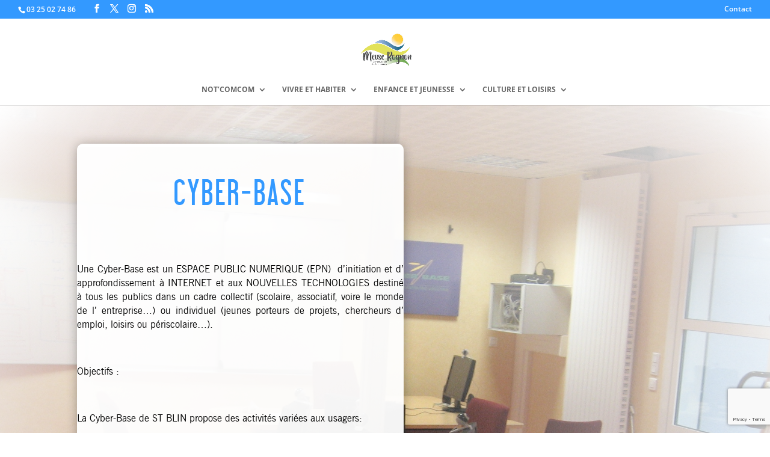

--- FILE ---
content_type: text/html; charset=utf-8
request_url: https://www.google.com/recaptcha/api2/anchor?ar=1&k=6Lds6NUrAAAAAJJfhv27eZ9HdLsW_TcNJUffQDLD&co=aHR0cHM6Ly93d3cubWV1c2Vyb2dub24uZnI6NDQz&hl=en&v=PoyoqOPhxBO7pBk68S4YbpHZ&size=invisible&anchor-ms=20000&execute-ms=30000&cb=ku6px9p73ljq
body_size: 49641
content:
<!DOCTYPE HTML><html dir="ltr" lang="en"><head><meta http-equiv="Content-Type" content="text/html; charset=UTF-8">
<meta http-equiv="X-UA-Compatible" content="IE=edge">
<title>reCAPTCHA</title>
<style type="text/css">
/* cyrillic-ext */
@font-face {
  font-family: 'Roboto';
  font-style: normal;
  font-weight: 400;
  font-stretch: 100%;
  src: url(//fonts.gstatic.com/s/roboto/v48/KFO7CnqEu92Fr1ME7kSn66aGLdTylUAMa3GUBHMdazTgWw.woff2) format('woff2');
  unicode-range: U+0460-052F, U+1C80-1C8A, U+20B4, U+2DE0-2DFF, U+A640-A69F, U+FE2E-FE2F;
}
/* cyrillic */
@font-face {
  font-family: 'Roboto';
  font-style: normal;
  font-weight: 400;
  font-stretch: 100%;
  src: url(//fonts.gstatic.com/s/roboto/v48/KFO7CnqEu92Fr1ME7kSn66aGLdTylUAMa3iUBHMdazTgWw.woff2) format('woff2');
  unicode-range: U+0301, U+0400-045F, U+0490-0491, U+04B0-04B1, U+2116;
}
/* greek-ext */
@font-face {
  font-family: 'Roboto';
  font-style: normal;
  font-weight: 400;
  font-stretch: 100%;
  src: url(//fonts.gstatic.com/s/roboto/v48/KFO7CnqEu92Fr1ME7kSn66aGLdTylUAMa3CUBHMdazTgWw.woff2) format('woff2');
  unicode-range: U+1F00-1FFF;
}
/* greek */
@font-face {
  font-family: 'Roboto';
  font-style: normal;
  font-weight: 400;
  font-stretch: 100%;
  src: url(//fonts.gstatic.com/s/roboto/v48/KFO7CnqEu92Fr1ME7kSn66aGLdTylUAMa3-UBHMdazTgWw.woff2) format('woff2');
  unicode-range: U+0370-0377, U+037A-037F, U+0384-038A, U+038C, U+038E-03A1, U+03A3-03FF;
}
/* math */
@font-face {
  font-family: 'Roboto';
  font-style: normal;
  font-weight: 400;
  font-stretch: 100%;
  src: url(//fonts.gstatic.com/s/roboto/v48/KFO7CnqEu92Fr1ME7kSn66aGLdTylUAMawCUBHMdazTgWw.woff2) format('woff2');
  unicode-range: U+0302-0303, U+0305, U+0307-0308, U+0310, U+0312, U+0315, U+031A, U+0326-0327, U+032C, U+032F-0330, U+0332-0333, U+0338, U+033A, U+0346, U+034D, U+0391-03A1, U+03A3-03A9, U+03B1-03C9, U+03D1, U+03D5-03D6, U+03F0-03F1, U+03F4-03F5, U+2016-2017, U+2034-2038, U+203C, U+2040, U+2043, U+2047, U+2050, U+2057, U+205F, U+2070-2071, U+2074-208E, U+2090-209C, U+20D0-20DC, U+20E1, U+20E5-20EF, U+2100-2112, U+2114-2115, U+2117-2121, U+2123-214F, U+2190, U+2192, U+2194-21AE, U+21B0-21E5, U+21F1-21F2, U+21F4-2211, U+2213-2214, U+2216-22FF, U+2308-230B, U+2310, U+2319, U+231C-2321, U+2336-237A, U+237C, U+2395, U+239B-23B7, U+23D0, U+23DC-23E1, U+2474-2475, U+25AF, U+25B3, U+25B7, U+25BD, U+25C1, U+25CA, U+25CC, U+25FB, U+266D-266F, U+27C0-27FF, U+2900-2AFF, U+2B0E-2B11, U+2B30-2B4C, U+2BFE, U+3030, U+FF5B, U+FF5D, U+1D400-1D7FF, U+1EE00-1EEFF;
}
/* symbols */
@font-face {
  font-family: 'Roboto';
  font-style: normal;
  font-weight: 400;
  font-stretch: 100%;
  src: url(//fonts.gstatic.com/s/roboto/v48/KFO7CnqEu92Fr1ME7kSn66aGLdTylUAMaxKUBHMdazTgWw.woff2) format('woff2');
  unicode-range: U+0001-000C, U+000E-001F, U+007F-009F, U+20DD-20E0, U+20E2-20E4, U+2150-218F, U+2190, U+2192, U+2194-2199, U+21AF, U+21E6-21F0, U+21F3, U+2218-2219, U+2299, U+22C4-22C6, U+2300-243F, U+2440-244A, U+2460-24FF, U+25A0-27BF, U+2800-28FF, U+2921-2922, U+2981, U+29BF, U+29EB, U+2B00-2BFF, U+4DC0-4DFF, U+FFF9-FFFB, U+10140-1018E, U+10190-1019C, U+101A0, U+101D0-101FD, U+102E0-102FB, U+10E60-10E7E, U+1D2C0-1D2D3, U+1D2E0-1D37F, U+1F000-1F0FF, U+1F100-1F1AD, U+1F1E6-1F1FF, U+1F30D-1F30F, U+1F315, U+1F31C, U+1F31E, U+1F320-1F32C, U+1F336, U+1F378, U+1F37D, U+1F382, U+1F393-1F39F, U+1F3A7-1F3A8, U+1F3AC-1F3AF, U+1F3C2, U+1F3C4-1F3C6, U+1F3CA-1F3CE, U+1F3D4-1F3E0, U+1F3ED, U+1F3F1-1F3F3, U+1F3F5-1F3F7, U+1F408, U+1F415, U+1F41F, U+1F426, U+1F43F, U+1F441-1F442, U+1F444, U+1F446-1F449, U+1F44C-1F44E, U+1F453, U+1F46A, U+1F47D, U+1F4A3, U+1F4B0, U+1F4B3, U+1F4B9, U+1F4BB, U+1F4BF, U+1F4C8-1F4CB, U+1F4D6, U+1F4DA, U+1F4DF, U+1F4E3-1F4E6, U+1F4EA-1F4ED, U+1F4F7, U+1F4F9-1F4FB, U+1F4FD-1F4FE, U+1F503, U+1F507-1F50B, U+1F50D, U+1F512-1F513, U+1F53E-1F54A, U+1F54F-1F5FA, U+1F610, U+1F650-1F67F, U+1F687, U+1F68D, U+1F691, U+1F694, U+1F698, U+1F6AD, U+1F6B2, U+1F6B9-1F6BA, U+1F6BC, U+1F6C6-1F6CF, U+1F6D3-1F6D7, U+1F6E0-1F6EA, U+1F6F0-1F6F3, U+1F6F7-1F6FC, U+1F700-1F7FF, U+1F800-1F80B, U+1F810-1F847, U+1F850-1F859, U+1F860-1F887, U+1F890-1F8AD, U+1F8B0-1F8BB, U+1F8C0-1F8C1, U+1F900-1F90B, U+1F93B, U+1F946, U+1F984, U+1F996, U+1F9E9, U+1FA00-1FA6F, U+1FA70-1FA7C, U+1FA80-1FA89, U+1FA8F-1FAC6, U+1FACE-1FADC, U+1FADF-1FAE9, U+1FAF0-1FAF8, U+1FB00-1FBFF;
}
/* vietnamese */
@font-face {
  font-family: 'Roboto';
  font-style: normal;
  font-weight: 400;
  font-stretch: 100%;
  src: url(//fonts.gstatic.com/s/roboto/v48/KFO7CnqEu92Fr1ME7kSn66aGLdTylUAMa3OUBHMdazTgWw.woff2) format('woff2');
  unicode-range: U+0102-0103, U+0110-0111, U+0128-0129, U+0168-0169, U+01A0-01A1, U+01AF-01B0, U+0300-0301, U+0303-0304, U+0308-0309, U+0323, U+0329, U+1EA0-1EF9, U+20AB;
}
/* latin-ext */
@font-face {
  font-family: 'Roboto';
  font-style: normal;
  font-weight: 400;
  font-stretch: 100%;
  src: url(//fonts.gstatic.com/s/roboto/v48/KFO7CnqEu92Fr1ME7kSn66aGLdTylUAMa3KUBHMdazTgWw.woff2) format('woff2');
  unicode-range: U+0100-02BA, U+02BD-02C5, U+02C7-02CC, U+02CE-02D7, U+02DD-02FF, U+0304, U+0308, U+0329, U+1D00-1DBF, U+1E00-1E9F, U+1EF2-1EFF, U+2020, U+20A0-20AB, U+20AD-20C0, U+2113, U+2C60-2C7F, U+A720-A7FF;
}
/* latin */
@font-face {
  font-family: 'Roboto';
  font-style: normal;
  font-weight: 400;
  font-stretch: 100%;
  src: url(//fonts.gstatic.com/s/roboto/v48/KFO7CnqEu92Fr1ME7kSn66aGLdTylUAMa3yUBHMdazQ.woff2) format('woff2');
  unicode-range: U+0000-00FF, U+0131, U+0152-0153, U+02BB-02BC, U+02C6, U+02DA, U+02DC, U+0304, U+0308, U+0329, U+2000-206F, U+20AC, U+2122, U+2191, U+2193, U+2212, U+2215, U+FEFF, U+FFFD;
}
/* cyrillic-ext */
@font-face {
  font-family: 'Roboto';
  font-style: normal;
  font-weight: 500;
  font-stretch: 100%;
  src: url(//fonts.gstatic.com/s/roboto/v48/KFO7CnqEu92Fr1ME7kSn66aGLdTylUAMa3GUBHMdazTgWw.woff2) format('woff2');
  unicode-range: U+0460-052F, U+1C80-1C8A, U+20B4, U+2DE0-2DFF, U+A640-A69F, U+FE2E-FE2F;
}
/* cyrillic */
@font-face {
  font-family: 'Roboto';
  font-style: normal;
  font-weight: 500;
  font-stretch: 100%;
  src: url(//fonts.gstatic.com/s/roboto/v48/KFO7CnqEu92Fr1ME7kSn66aGLdTylUAMa3iUBHMdazTgWw.woff2) format('woff2');
  unicode-range: U+0301, U+0400-045F, U+0490-0491, U+04B0-04B1, U+2116;
}
/* greek-ext */
@font-face {
  font-family: 'Roboto';
  font-style: normal;
  font-weight: 500;
  font-stretch: 100%;
  src: url(//fonts.gstatic.com/s/roboto/v48/KFO7CnqEu92Fr1ME7kSn66aGLdTylUAMa3CUBHMdazTgWw.woff2) format('woff2');
  unicode-range: U+1F00-1FFF;
}
/* greek */
@font-face {
  font-family: 'Roboto';
  font-style: normal;
  font-weight: 500;
  font-stretch: 100%;
  src: url(//fonts.gstatic.com/s/roboto/v48/KFO7CnqEu92Fr1ME7kSn66aGLdTylUAMa3-UBHMdazTgWw.woff2) format('woff2');
  unicode-range: U+0370-0377, U+037A-037F, U+0384-038A, U+038C, U+038E-03A1, U+03A3-03FF;
}
/* math */
@font-face {
  font-family: 'Roboto';
  font-style: normal;
  font-weight: 500;
  font-stretch: 100%;
  src: url(//fonts.gstatic.com/s/roboto/v48/KFO7CnqEu92Fr1ME7kSn66aGLdTylUAMawCUBHMdazTgWw.woff2) format('woff2');
  unicode-range: U+0302-0303, U+0305, U+0307-0308, U+0310, U+0312, U+0315, U+031A, U+0326-0327, U+032C, U+032F-0330, U+0332-0333, U+0338, U+033A, U+0346, U+034D, U+0391-03A1, U+03A3-03A9, U+03B1-03C9, U+03D1, U+03D5-03D6, U+03F0-03F1, U+03F4-03F5, U+2016-2017, U+2034-2038, U+203C, U+2040, U+2043, U+2047, U+2050, U+2057, U+205F, U+2070-2071, U+2074-208E, U+2090-209C, U+20D0-20DC, U+20E1, U+20E5-20EF, U+2100-2112, U+2114-2115, U+2117-2121, U+2123-214F, U+2190, U+2192, U+2194-21AE, U+21B0-21E5, U+21F1-21F2, U+21F4-2211, U+2213-2214, U+2216-22FF, U+2308-230B, U+2310, U+2319, U+231C-2321, U+2336-237A, U+237C, U+2395, U+239B-23B7, U+23D0, U+23DC-23E1, U+2474-2475, U+25AF, U+25B3, U+25B7, U+25BD, U+25C1, U+25CA, U+25CC, U+25FB, U+266D-266F, U+27C0-27FF, U+2900-2AFF, U+2B0E-2B11, U+2B30-2B4C, U+2BFE, U+3030, U+FF5B, U+FF5D, U+1D400-1D7FF, U+1EE00-1EEFF;
}
/* symbols */
@font-face {
  font-family: 'Roboto';
  font-style: normal;
  font-weight: 500;
  font-stretch: 100%;
  src: url(//fonts.gstatic.com/s/roboto/v48/KFO7CnqEu92Fr1ME7kSn66aGLdTylUAMaxKUBHMdazTgWw.woff2) format('woff2');
  unicode-range: U+0001-000C, U+000E-001F, U+007F-009F, U+20DD-20E0, U+20E2-20E4, U+2150-218F, U+2190, U+2192, U+2194-2199, U+21AF, U+21E6-21F0, U+21F3, U+2218-2219, U+2299, U+22C4-22C6, U+2300-243F, U+2440-244A, U+2460-24FF, U+25A0-27BF, U+2800-28FF, U+2921-2922, U+2981, U+29BF, U+29EB, U+2B00-2BFF, U+4DC0-4DFF, U+FFF9-FFFB, U+10140-1018E, U+10190-1019C, U+101A0, U+101D0-101FD, U+102E0-102FB, U+10E60-10E7E, U+1D2C0-1D2D3, U+1D2E0-1D37F, U+1F000-1F0FF, U+1F100-1F1AD, U+1F1E6-1F1FF, U+1F30D-1F30F, U+1F315, U+1F31C, U+1F31E, U+1F320-1F32C, U+1F336, U+1F378, U+1F37D, U+1F382, U+1F393-1F39F, U+1F3A7-1F3A8, U+1F3AC-1F3AF, U+1F3C2, U+1F3C4-1F3C6, U+1F3CA-1F3CE, U+1F3D4-1F3E0, U+1F3ED, U+1F3F1-1F3F3, U+1F3F5-1F3F7, U+1F408, U+1F415, U+1F41F, U+1F426, U+1F43F, U+1F441-1F442, U+1F444, U+1F446-1F449, U+1F44C-1F44E, U+1F453, U+1F46A, U+1F47D, U+1F4A3, U+1F4B0, U+1F4B3, U+1F4B9, U+1F4BB, U+1F4BF, U+1F4C8-1F4CB, U+1F4D6, U+1F4DA, U+1F4DF, U+1F4E3-1F4E6, U+1F4EA-1F4ED, U+1F4F7, U+1F4F9-1F4FB, U+1F4FD-1F4FE, U+1F503, U+1F507-1F50B, U+1F50D, U+1F512-1F513, U+1F53E-1F54A, U+1F54F-1F5FA, U+1F610, U+1F650-1F67F, U+1F687, U+1F68D, U+1F691, U+1F694, U+1F698, U+1F6AD, U+1F6B2, U+1F6B9-1F6BA, U+1F6BC, U+1F6C6-1F6CF, U+1F6D3-1F6D7, U+1F6E0-1F6EA, U+1F6F0-1F6F3, U+1F6F7-1F6FC, U+1F700-1F7FF, U+1F800-1F80B, U+1F810-1F847, U+1F850-1F859, U+1F860-1F887, U+1F890-1F8AD, U+1F8B0-1F8BB, U+1F8C0-1F8C1, U+1F900-1F90B, U+1F93B, U+1F946, U+1F984, U+1F996, U+1F9E9, U+1FA00-1FA6F, U+1FA70-1FA7C, U+1FA80-1FA89, U+1FA8F-1FAC6, U+1FACE-1FADC, U+1FADF-1FAE9, U+1FAF0-1FAF8, U+1FB00-1FBFF;
}
/* vietnamese */
@font-face {
  font-family: 'Roboto';
  font-style: normal;
  font-weight: 500;
  font-stretch: 100%;
  src: url(//fonts.gstatic.com/s/roboto/v48/KFO7CnqEu92Fr1ME7kSn66aGLdTylUAMa3OUBHMdazTgWw.woff2) format('woff2');
  unicode-range: U+0102-0103, U+0110-0111, U+0128-0129, U+0168-0169, U+01A0-01A1, U+01AF-01B0, U+0300-0301, U+0303-0304, U+0308-0309, U+0323, U+0329, U+1EA0-1EF9, U+20AB;
}
/* latin-ext */
@font-face {
  font-family: 'Roboto';
  font-style: normal;
  font-weight: 500;
  font-stretch: 100%;
  src: url(//fonts.gstatic.com/s/roboto/v48/KFO7CnqEu92Fr1ME7kSn66aGLdTylUAMa3KUBHMdazTgWw.woff2) format('woff2');
  unicode-range: U+0100-02BA, U+02BD-02C5, U+02C7-02CC, U+02CE-02D7, U+02DD-02FF, U+0304, U+0308, U+0329, U+1D00-1DBF, U+1E00-1E9F, U+1EF2-1EFF, U+2020, U+20A0-20AB, U+20AD-20C0, U+2113, U+2C60-2C7F, U+A720-A7FF;
}
/* latin */
@font-face {
  font-family: 'Roboto';
  font-style: normal;
  font-weight: 500;
  font-stretch: 100%;
  src: url(//fonts.gstatic.com/s/roboto/v48/KFO7CnqEu92Fr1ME7kSn66aGLdTylUAMa3yUBHMdazQ.woff2) format('woff2');
  unicode-range: U+0000-00FF, U+0131, U+0152-0153, U+02BB-02BC, U+02C6, U+02DA, U+02DC, U+0304, U+0308, U+0329, U+2000-206F, U+20AC, U+2122, U+2191, U+2193, U+2212, U+2215, U+FEFF, U+FFFD;
}
/* cyrillic-ext */
@font-face {
  font-family: 'Roboto';
  font-style: normal;
  font-weight: 900;
  font-stretch: 100%;
  src: url(//fonts.gstatic.com/s/roboto/v48/KFO7CnqEu92Fr1ME7kSn66aGLdTylUAMa3GUBHMdazTgWw.woff2) format('woff2');
  unicode-range: U+0460-052F, U+1C80-1C8A, U+20B4, U+2DE0-2DFF, U+A640-A69F, U+FE2E-FE2F;
}
/* cyrillic */
@font-face {
  font-family: 'Roboto';
  font-style: normal;
  font-weight: 900;
  font-stretch: 100%;
  src: url(//fonts.gstatic.com/s/roboto/v48/KFO7CnqEu92Fr1ME7kSn66aGLdTylUAMa3iUBHMdazTgWw.woff2) format('woff2');
  unicode-range: U+0301, U+0400-045F, U+0490-0491, U+04B0-04B1, U+2116;
}
/* greek-ext */
@font-face {
  font-family: 'Roboto';
  font-style: normal;
  font-weight: 900;
  font-stretch: 100%;
  src: url(//fonts.gstatic.com/s/roboto/v48/KFO7CnqEu92Fr1ME7kSn66aGLdTylUAMa3CUBHMdazTgWw.woff2) format('woff2');
  unicode-range: U+1F00-1FFF;
}
/* greek */
@font-face {
  font-family: 'Roboto';
  font-style: normal;
  font-weight: 900;
  font-stretch: 100%;
  src: url(//fonts.gstatic.com/s/roboto/v48/KFO7CnqEu92Fr1ME7kSn66aGLdTylUAMa3-UBHMdazTgWw.woff2) format('woff2');
  unicode-range: U+0370-0377, U+037A-037F, U+0384-038A, U+038C, U+038E-03A1, U+03A3-03FF;
}
/* math */
@font-face {
  font-family: 'Roboto';
  font-style: normal;
  font-weight: 900;
  font-stretch: 100%;
  src: url(//fonts.gstatic.com/s/roboto/v48/KFO7CnqEu92Fr1ME7kSn66aGLdTylUAMawCUBHMdazTgWw.woff2) format('woff2');
  unicode-range: U+0302-0303, U+0305, U+0307-0308, U+0310, U+0312, U+0315, U+031A, U+0326-0327, U+032C, U+032F-0330, U+0332-0333, U+0338, U+033A, U+0346, U+034D, U+0391-03A1, U+03A3-03A9, U+03B1-03C9, U+03D1, U+03D5-03D6, U+03F0-03F1, U+03F4-03F5, U+2016-2017, U+2034-2038, U+203C, U+2040, U+2043, U+2047, U+2050, U+2057, U+205F, U+2070-2071, U+2074-208E, U+2090-209C, U+20D0-20DC, U+20E1, U+20E5-20EF, U+2100-2112, U+2114-2115, U+2117-2121, U+2123-214F, U+2190, U+2192, U+2194-21AE, U+21B0-21E5, U+21F1-21F2, U+21F4-2211, U+2213-2214, U+2216-22FF, U+2308-230B, U+2310, U+2319, U+231C-2321, U+2336-237A, U+237C, U+2395, U+239B-23B7, U+23D0, U+23DC-23E1, U+2474-2475, U+25AF, U+25B3, U+25B7, U+25BD, U+25C1, U+25CA, U+25CC, U+25FB, U+266D-266F, U+27C0-27FF, U+2900-2AFF, U+2B0E-2B11, U+2B30-2B4C, U+2BFE, U+3030, U+FF5B, U+FF5D, U+1D400-1D7FF, U+1EE00-1EEFF;
}
/* symbols */
@font-face {
  font-family: 'Roboto';
  font-style: normal;
  font-weight: 900;
  font-stretch: 100%;
  src: url(//fonts.gstatic.com/s/roboto/v48/KFO7CnqEu92Fr1ME7kSn66aGLdTylUAMaxKUBHMdazTgWw.woff2) format('woff2');
  unicode-range: U+0001-000C, U+000E-001F, U+007F-009F, U+20DD-20E0, U+20E2-20E4, U+2150-218F, U+2190, U+2192, U+2194-2199, U+21AF, U+21E6-21F0, U+21F3, U+2218-2219, U+2299, U+22C4-22C6, U+2300-243F, U+2440-244A, U+2460-24FF, U+25A0-27BF, U+2800-28FF, U+2921-2922, U+2981, U+29BF, U+29EB, U+2B00-2BFF, U+4DC0-4DFF, U+FFF9-FFFB, U+10140-1018E, U+10190-1019C, U+101A0, U+101D0-101FD, U+102E0-102FB, U+10E60-10E7E, U+1D2C0-1D2D3, U+1D2E0-1D37F, U+1F000-1F0FF, U+1F100-1F1AD, U+1F1E6-1F1FF, U+1F30D-1F30F, U+1F315, U+1F31C, U+1F31E, U+1F320-1F32C, U+1F336, U+1F378, U+1F37D, U+1F382, U+1F393-1F39F, U+1F3A7-1F3A8, U+1F3AC-1F3AF, U+1F3C2, U+1F3C4-1F3C6, U+1F3CA-1F3CE, U+1F3D4-1F3E0, U+1F3ED, U+1F3F1-1F3F3, U+1F3F5-1F3F7, U+1F408, U+1F415, U+1F41F, U+1F426, U+1F43F, U+1F441-1F442, U+1F444, U+1F446-1F449, U+1F44C-1F44E, U+1F453, U+1F46A, U+1F47D, U+1F4A3, U+1F4B0, U+1F4B3, U+1F4B9, U+1F4BB, U+1F4BF, U+1F4C8-1F4CB, U+1F4D6, U+1F4DA, U+1F4DF, U+1F4E3-1F4E6, U+1F4EA-1F4ED, U+1F4F7, U+1F4F9-1F4FB, U+1F4FD-1F4FE, U+1F503, U+1F507-1F50B, U+1F50D, U+1F512-1F513, U+1F53E-1F54A, U+1F54F-1F5FA, U+1F610, U+1F650-1F67F, U+1F687, U+1F68D, U+1F691, U+1F694, U+1F698, U+1F6AD, U+1F6B2, U+1F6B9-1F6BA, U+1F6BC, U+1F6C6-1F6CF, U+1F6D3-1F6D7, U+1F6E0-1F6EA, U+1F6F0-1F6F3, U+1F6F7-1F6FC, U+1F700-1F7FF, U+1F800-1F80B, U+1F810-1F847, U+1F850-1F859, U+1F860-1F887, U+1F890-1F8AD, U+1F8B0-1F8BB, U+1F8C0-1F8C1, U+1F900-1F90B, U+1F93B, U+1F946, U+1F984, U+1F996, U+1F9E9, U+1FA00-1FA6F, U+1FA70-1FA7C, U+1FA80-1FA89, U+1FA8F-1FAC6, U+1FACE-1FADC, U+1FADF-1FAE9, U+1FAF0-1FAF8, U+1FB00-1FBFF;
}
/* vietnamese */
@font-face {
  font-family: 'Roboto';
  font-style: normal;
  font-weight: 900;
  font-stretch: 100%;
  src: url(//fonts.gstatic.com/s/roboto/v48/KFO7CnqEu92Fr1ME7kSn66aGLdTylUAMa3OUBHMdazTgWw.woff2) format('woff2');
  unicode-range: U+0102-0103, U+0110-0111, U+0128-0129, U+0168-0169, U+01A0-01A1, U+01AF-01B0, U+0300-0301, U+0303-0304, U+0308-0309, U+0323, U+0329, U+1EA0-1EF9, U+20AB;
}
/* latin-ext */
@font-face {
  font-family: 'Roboto';
  font-style: normal;
  font-weight: 900;
  font-stretch: 100%;
  src: url(//fonts.gstatic.com/s/roboto/v48/KFO7CnqEu92Fr1ME7kSn66aGLdTylUAMa3KUBHMdazTgWw.woff2) format('woff2');
  unicode-range: U+0100-02BA, U+02BD-02C5, U+02C7-02CC, U+02CE-02D7, U+02DD-02FF, U+0304, U+0308, U+0329, U+1D00-1DBF, U+1E00-1E9F, U+1EF2-1EFF, U+2020, U+20A0-20AB, U+20AD-20C0, U+2113, U+2C60-2C7F, U+A720-A7FF;
}
/* latin */
@font-face {
  font-family: 'Roboto';
  font-style: normal;
  font-weight: 900;
  font-stretch: 100%;
  src: url(//fonts.gstatic.com/s/roboto/v48/KFO7CnqEu92Fr1ME7kSn66aGLdTylUAMa3yUBHMdazQ.woff2) format('woff2');
  unicode-range: U+0000-00FF, U+0131, U+0152-0153, U+02BB-02BC, U+02C6, U+02DA, U+02DC, U+0304, U+0308, U+0329, U+2000-206F, U+20AC, U+2122, U+2191, U+2193, U+2212, U+2215, U+FEFF, U+FFFD;
}

</style>
<link rel="stylesheet" type="text/css" href="https://www.gstatic.com/recaptcha/releases/PoyoqOPhxBO7pBk68S4YbpHZ/styles__ltr.css">
<script nonce="wMO3lNq-Iu-eolwwqp12mg" type="text/javascript">window['__recaptcha_api'] = 'https://www.google.com/recaptcha/api2/';</script>
<script type="text/javascript" src="https://www.gstatic.com/recaptcha/releases/PoyoqOPhxBO7pBk68S4YbpHZ/recaptcha__en.js" nonce="wMO3lNq-Iu-eolwwqp12mg">
      
    </script></head>
<body><div id="rc-anchor-alert" class="rc-anchor-alert"></div>
<input type="hidden" id="recaptcha-token" value="[base64]">
<script type="text/javascript" nonce="wMO3lNq-Iu-eolwwqp12mg">
      recaptcha.anchor.Main.init("[\x22ainput\x22,[\x22bgdata\x22,\x22\x22,\[base64]/[base64]/[base64]/bmV3IHJbeF0oY1swXSk6RT09Mj9uZXcgclt4XShjWzBdLGNbMV0pOkU9PTM/bmV3IHJbeF0oY1swXSxjWzFdLGNbMl0pOkU9PTQ/[base64]/[base64]/[base64]/[base64]/[base64]/[base64]/[base64]/[base64]\x22,\[base64]\x22,\x22QcORL8OCLcKvDyLDrsONXFtvESBDwpJyBBFjDMKOwoJmUhZOw6Esw7vCqyDDglFYwohkbzrCpcKZwrE/IMOPwoohwrjDhk3CszhuPVfCs8KeC8OyIFDDqFPDlC02w7/[base64]/GTFSe8OdOAtnBEM/wpJ0K8OVw5rCk8O8wpLCoHDDhDzDiMOtUcKIW090wocyLyx6OcKiw6MFOMOyw4nCvcOpIEcvUMKQwqnCs2pLwpvCkD7CgzIqw51pCCs7w4PDq2VxfnzCvQJXw7PCpRDCnWUDw794CsOZw6PDnwHDg8Kjw7AWwrzCjmJXwoBuY8OncMKGRsKbVn/DjBtSNnomEcO7EjY6w5HCnl/DlMKGw7bCq8KXcwszw5t4w4tHdkMhw7PDjjnCrMK3PFjCmi3Cg2HCssKDE2Y3C3gWwqfCgcO7CcK7woHCnsK/FcK1c8OifwLCv8O9PkXCs8O1Oxlhw40ZUCALwp9FwoA+CMOvwpkqw7LCisOawqY7DkPCoFZzGVPDgkXDqsKvw5zDg8OCJcOwwqrDpWVdw4JDYsKSw5d+QG/[base64]/VsKfIkbChTDDsEozasKfTV/CoRJkJsKnOsKNw6bCqwTDqE09wqEEwrFBw7Nkw5DDpsO1w6/[base64]/Ct2k3SsOdQsKhRxvCgXMYPsKxworDqMO3OwU9CRjCglTCplXCqUQCGcOUfMO1YXnCpkLDrwrDjHzDkMK0b8KCwqvClcOFwoddEh7CjMO5IMO7wrPCjcKHIsO+RQ1vSmXDncOWIcOXKlgQw4J/wqDDiWofw4XDpMKbwp8bwp0NenATMFx0wrhEwr/ClFEJbsKIw7LChgIwfA/DjiF8XsK4W8OhRw3DlcO0wrU6EMKhPgRMw6kYw7/DucOUBT/CkWzCh8K7LVA4w4jCkcKtw77CucObwpbCslIXwrfCqzXCj8OFFCJvaw0iwrTCu8OSwpnCm8KWw4cecABsDFw1wp3CvmPDhH/CisObw5PDvsKFQWzDrGvCgcO0w4fCj8KRwpgSJQnCviI9IhLCmsOZNjzClX3CusOfwrHCvFA/dB5Qw4zDl2XChhRBGFR7w6fDoy5cBhVrOsKoQMOvAC7DvsKKXMOVwrQBSGB4wrvCusOtF8KNMhIhIsOjw4fCvzHCv3QVwrbDq8OmwofCjMOPw6jCssKpwocLw7fCrsK2PcKJwojCpVFWwpIHQ1zCrsK6w4/Dj8KILMOZexTDmcKkTQfDlhnDoMKBw44QD8KCw6fDrVLDncKrWANBOsKSY8OrwofDrMK8woRIwrTDoUwVw4PDqcKvw4tKD8OTfsK+aVjCu8OYF8O+woteMF0JbcKIw5BowqF6QsK+JcK/w6PCtxDCuMKxL8Kha3/DgcOYacKyFMOGw5dMwrPCg8OcHTQMacOYR04Yw6tOw49OHQY/acK4YzpvfsKnaDrDplrCi8Kvw7hLw7bCnsKJw7/ClcKhIC4swqxmcsKpHA3DocKEwqBQXjM7wp/[base64]/CujMzwpYfwqTDvQpMw4bDg8Obwo9tfwrDi1U0w47CoWfDnVbCo8O5JsKzSMO/wo/Cg8KMwqHChMKkCcKwwq/[base64]/[base64]/[base64]/Gi/CnsOXwr7DlT3CsQlAwqFUEcO2fcKNwojCqTBcd8OKw6jCihNUw7DCiMOuwrdOw4rDkcKeERLCqcOLSSIlw7/CjsOdw7ZjwpEww73CmQM/wqnDhkE8w4zCkMOJf8KxwropVMKUw7NCw6Ifw7TDkMOiw6VHDsOOw7vClsKFw6ZSwoXDtsO7w4rChyrCigdRSALDq3UVXShYfMOwVcOhw54lwrFEw5/DrS0Mw4AUwrDCnVXChsOJwoTCqsOpV8K5wrt0woBubEBdFcOswpUBw4rDpcKJwrfCiGrCrsOyESZZX8KaNRRkWww+YTrDq30xw4fCikwGJcKeG8OKw43ClQ3Co2QlwoUbT8OtTQJAwrFyO3nDjMKBw6JCwrhyIlLDlUgofsOUw5VyLcOHLU/[base64]/CkwHCrjhvRC/CqC0ww4DCmSBDRMK1U8KIMGHDg2vCjWIYaMOTGsKzwq3Csjtww7TCvcOgw69AJhjCm1lvHSXCjBQ/woTDiHnCgjnCiyhJw5oxwp7Cp21yJlQWXcKvMnABQsOawrwtwpURw4gXwpwrcj7CngcyD8KcccKTw4HCjMOGw6TCnxA8EcOaw7s0WsOzElkxQAZlwpxFwocjwoLDrsKQEMOgw7XDpcOlaCUfBFTDhsO/w48xw7M7w6DDgwPCh8OSwpBywrfDohfCr8OoSQdHCyDDtsOrSHZMw7vDhlHCu8O8w683K1AHwrAiLMKiWcORw4Ujwq8BMcKiw7/[base64]/X3TDimnCoFkvw5DCnsO/d8OMe3sWwq59wqTCuMKaw7PDmcKqw6TDgMKAwqtXwpc3GDd0wqYORMKUw7jDmVA6Ox5WKMOCwpTDtsKAFkfDmRjDmBNhGcK/wrfDksKawqLCkG0pworCisOcc8K9woMvLAHCuMK+Ygs3wqzDsw/DkTFWwolHPkQHaD/DhzLCp8O+WxLClMK0wrc2TcO+wrvDo8OGw5TCrcK/wpXCrzHCqWXDtMK7a0fCkcKYcD/Dp8KKwoXCiEjDr8K3MhvCrsKtf8KSwqfCjivDrFtpwrEfcGbCtsOhTsKrdcOJAsOmWMK0wqkWdWDCjRXDhcKCO8KUw4/DlBHCiTUhw6DDjMOVwr3CtMOlHjDCgMKuw4EaHwfCrcKaP05IWXTDhMKzYgw2SsKzPcKQT8KOw7/CpcOlecOzOcO2wrUgb3zCkMOXwrzCgcOUw78wwr/[base64]/DncK5w6HCog9uwrLCt1hNEDPCoQ3CoB8lwp/CjsKzb8OTwqfDrsK/w44XeWrCthPCs8KUwoLCv3c1wqEFeMOBwqnCpsKwwp7Cp8OUfsOzBcOhw4XDsMOBw6fCvinCgWsVw5fCvy/CgkFFw5rCmxdQwo3DnB1qwpDCsn/DpnHCksK+L8OcL8KQSsKcw4oxwr/Dq1jCtcOzw6Usw7MKJywYwrdET3lYw4wDwrtrw5wzw6DCncOJK8O2wofDnsKKCsOKOkBaBMKObzrCs2jDjhfCuMKVRsONMsO5wps7w7TCsEPDu8O1w6bDhMOPTxkzwpsMw7zDuMKSw4x6FHh+c8K3XDbCqcO7YW/DnsKma8K+VQ7DgjETHMOLw4vChwjDk8OGSXs+w5kEwpU8wp92K3c6wodUwp3DrkFWHMOPTMKZwqNqcEsfLUnCjD8MwpvDpk/Dq8KjRRrDpMO5PcOCw7XClsORIcOKTsOLCVvDh8OmInVLwpANb8KLMsOdwq/DtB9IGXzDly0Ow69uwrMsOQ0XOsODYMKcwqZbw7kEw5sHeMKnwpA+w7hGXMOIE8KNwrp0w6HChMOEZAFyK2zCvsOBwoXClcOzw7bDlMOCwppfJCnDgcOCRcKQw4rCpCAWZcO4w6MTJT7ClMKhwonDhgTCosK3bHPCjhXCizo0eMOkOl/[base64]/f1zClsOLXF5UwonCnEfCqUk7wodLw6Rnwo/DvsOSw7khw5vDhsOgwrbDvE3ClGDDhGsSwqFwEDDCiMKVw4DDtsOAwpjCi8OlL8KGccOHw67CiUfClMKZw4NPwrnCn09Sw4HDn8KZHSNfwpvCpCvCqBrCmMO/w7zCskMUwq1+w6HChcOxB8K+acOPPi5VPi0UcsK8wrw0w6wZSkYtQsOoJmYSDTTDvBFRfMOEBTgoJMKoD3PDgkDCvnxmw5BHwojDlsK+w4FHwqPCsBwVK0JewpHCpMKtw53Cp17DgQDDksOzw7Zaw6rCgQpYwqfCvyTDnsKqw4fCj1k/woY3w5ckw73DgH3CsGjDqXfDgcKlDCXDicKPwo3Dq1sDwp4AH8K2w5Z/[base64]/CrsKRwoJwcn1hRn4FwqXCscOLXCvDpiEYUcOgw5dHw6Y2w5NpGk/Cu8O8Hg/ClMKPbsO0w5LDuGp6w7HDsiRuwqhWw4zDsgXDgcKRwrt8EcOQwrHDnsOZw4HCrcKwwrpbeTnDsDoSX8O3wqrCn8KIw6zDl8OAw5jCssKYacOqZ1DDo8OYw7pAEANde8OWNn/DhcKtw5fCvsKpQsK1wrfDnTDDncKGwrfDhWR2w57DmsKqPcOLaMKSWXtpHcKoaTtIKCLCp2Rzw6xqAAZiEMOgw4HDh1HDgFrDkMOoGcOJYMOnwo/CusKzwofCsykNw6pHw703V0QTwqTDocKqOVIqS8OSwp5qRMKnwpTCtBjDlsKzDMKCdcKyWMKWWcKCw4d/wrJPw5Qsw4cAwpc7XCfDjyfCk3FYw7Ikwo02LgHDicO2wqLCgMKhDETDl1jDlsK/wrHDqXVLw6nCmsKfJcKgG8OHwrrDpTBHwqvCnlTDvsOiwoTDjsK9BsOjYSV0w6/Dh0tawqFKwqdIbjFOfiHCk8OOwqIVFAVrw6zCjjfDuAbClBgmOGdUEzVSwoh6wpLDrMOZw53CkcKpOcKlw5cDw7tfwrEEwqbDtcOGwpDDnsKbG8K/Gw42f29wUcO2w4trw6Qww4kKwpPCgyF7TgFxccKqI8Kmdk3Dn8O9WGpSwrfCk8OxwpzCnWnCgknCh8OKwpXCpsK5w5IxwpXDosOXw7PCqwlKEsKLwqTDncO7w4F7QMO8woDCgsOOwrZ+CMOnE3/CmQ4cw7/[base64]/Dv8K7wr/DvUpzwo1hw50Lw4nDt8KmRMK5w78KIcOec8OrTw/[base64]/CqCgOHlVSwq/Cu8OvBcOLb1BFBsKpw5jCgsKLw5Ngw5HDqMKNCS7DkEBwWCw/[base64]/DoTrDksOGwpdEw6h1wqwDCMOqwolIwpwQNgjCpMKjwqTDvsK8worCicOawqrDiXPChsKlw5dhw4Afw5jDrWfDshnCjzwORcO0w6hTw6zCkDjDhXTCgx8KLgbDsm/DrXA3w79ZQh/CnMKow7rDrsOOw6IxXMOuMMOZP8O2dcKGwqYOw7UYFsOdw6QAwoDDjSEKGsOfAcO/[base64]/[base64]/CoMObw6RwVE3CjAU9wqNEwoPDt8ONVMKawrvDusKYME9pw6w+R8K5CDjCoDdzSA7DqMKlV1PDgsKaw7/[base64]/w7vDtkzDhsKuMMOddx7CsTnDtH0HwqR6w6vDnnzCrHDCmsKdccO8a0TDn8KpD8KsfsOqMQzCosO5wprDvHlTXsOnT8O8wp3DmDHDrMOywp/CoMKoX8Olw6DCpcOsw6PDnCcRWsKBKcO8DQ4/H8O7YCfCjhnDj8OAIcKnbsKywq7DkMKYIzXCnMK4wrHCkWJLw7vCrnYdZcOyYiZqwr3DvlLDv8KGwr/CjsOiw6xiAsKcwqXDp8KGBMO8wqwewrjDrsKswqzCpcKtDjczwpBEUkrCu3zCgXbClBvDq07Dr8KCXw8IwqfClXPDmAMOaAjCicK4MMO4w6XCnsKJP8Ovw5/DjsOdw7UUWWM2REoZVycew4DDn8O0w6/DtVIAcSI7wqLCswprXcOgeFhMesO/LUthC3PCrcOSw7E/HW/CtXHDgznDpcObccOWwr4wRMONwrDDnV3CozPCgAnDpMK/N0MPwr1mwrHCt1zDnTQEw4FXMSQ4SMKHL8Oww7XCmMOlelDDocK3Z8ObwqMITsK6wqsBw5HDqDMFaMKcYzVoScOXwrRNw47CjH/DjFoLIifDicKbw4FZwqHDm1rDlsKawpxvwr1lInLCvyRhwojCqcOYIcKiw7gxw7FRfMO/QHArw6rCpAHDocOAw70rUHEaeUDDp0nCujcyw6nDgRrCg8O3QV7Cn8KTUHjChMKxD15Pw5XDucOWwp3DgMO7OkseS8KBw6R9HktwwpsjPsKXUMKww71EW8KtL0A0esO7fsK2wofCu8O5w4MzNcKgKkbDk8OwegjDscKcwp/CozrCucOEPgtADMK0wqXDizEwwpzCp8OqUcK6w4cDNcOyQyvCmMOxwrDDvjjChkc6wp4SRFJQwovDuAhlw5oVw4TCpcKnw5nDvsOyCW1iwo9swpwEGMK5RRXChAfCjiBOw7fDosKdIcK0JlZvwqwPwonDvQxTRjcCKwR/[base64]/wqZPwrbDksOMwr3DucKWw6jCsMK9QlfCkiRaecKYB3p4bMOcFMK4wqLDiMODZgjDp1LCgV/CqA9Qw5ZCw6sDfsOqwpTDjj0sEFE5w4soM3xJwozCiRxLw7AKwoZSwoZMXsOweFlowo3Dn0rCgcOzwqzDs8OzwrVjGTHCpns3w4/Cq8OVwpByw5kMworCoW7DuUrCk8KkVMKhwrZPYxhtcsOGZMKNSx1oYlhHd8OVSMOuYsOKw5d2JQchwofCtMK4dMKNI8OKwqjCnMKFw57CqmXDmVkRVMOFA8K5PsKhVcO8IcKnwoIzwqwOw4jDl8OQQmtpQMK2wonCnCvCtQZPH8OtNAcvMFfDuV0RPVXDtCHCv8OFw5/DjQFpwpvDvB4VbGIlccOqwqFrw4RKw6gBPTLDsAUvwo9COlrCmBPClRTDlMOawofCrihrXMOXw4rDk8O/[base64]/Colo9w7wkf8O0w5/DgsKUwo/CqljCjX8aWEYXBsKRDMKjQ8O/d8KIwrRow5Z/w4MiL8Oqw7ZXHsOkeDNrXcOiwqoxwqvCky8zTTkWw452wr/DsBpRwpHDk8OxZAhFJsKcHgTCqDPCo8KvfMOsfU7DjzLCt8KTYcOuwpJFwoPDvcKqFHLDrMOAVF0ywrpqR2XDu3jChlXDmEfCuTRtw40Xw7lsw6Rbw7Muw7LDo8ObTcKecsOVwqXCucORw5d6ZMKUTQnCscK/wonChMKjwoM6A0TCuEbCnMOjPA07w6HDt8OVIUrCsg/DsiR3wpfCgMOOTUwQTEA0w5okw6XCqyAbw7tDU8Ofwos+w7ITw6LCnzdhw4tIwpbDgnRrHcKCJ8OfPWHDqmd/esKxwrx1wrDChStdwrBPwr0qdsOvw4lywqXDlsKpwoc6amTCtQrCqcOcT2DCocOnWH3DgcKFwqYpf24vFxZQw6s+TsKmOn13PnYlOsOrb8KfwrQAKwnDhGg+w6ErwpdTw4fCiXfCs8OGfUIiKsK8DH19NVfDmnteKMKPw40TfcOsVETCkS0LAw/DgcORwpDDmsODw5DDvjHDnsKmB0TDhMOnw7jDq8KPw4BHDV8Fw65DfsKuwp16w5ozKcKcDi/DoMK7w5bDucOIwpPCjgB9w50qE8OPw5vDmgbDjcOfKMOyw79jw4Icw4NTwpR6RVHDsnELw5gOXsOUw4RnM8KxesOdPzFYw73Dmz/Chl3CrX3Du0bDmE/Dsl4gUgXCnHvDrU1ZYMOZwoQBwqZPwogzwqlww5x/TMO9LhrDvER/TcK9w6stOShcwq0dGMKuw4thwpfCkcK9wr1GKsKWwqoIUcOewqrCtcK9w4DCkBhTw4bCpho0KsKtCsKVGsKswo9Dw68pw61MF1/CvcOJUHvClcKTcw5yw5/CkW8+WwLCvsO+w5xbwqoFGStLVcOBwqXCiU3DmcKfSsKRbsOFHsO1ZS3Dv8OQwq/CqgkHw7/DscKcw4DDpy1+wo3Cq8K4wp5Kw584w4HCphcyHWrCr8KQSMO4w6Rww5/DoCnDsVk8w5ktwp3ClhrCnw9jMcK7BGzDjsK4OSfDg1wEHcKNwrbDpcKaRcO1IkVwwr1KecO8wp3CqMKIw7zDnsK0GQFgwq/CmiYtA8OIw5PDhR89GHLDtcKvwqtJw5XDr2M3JMKzwrjDuh7DlGoTwpnCgsObwoPCpMOzw4M9ZsOlZHYsf8O9EVxlPDlHw6vDtHhlwq4ZwpRPwpTDhQdRw4HCoSg9w4BwwplmSyLDlsOzwoxvw7xgDh5Cw6ZGw7vCmMOjAAVIA2fDj0LDlsKywrjDiD9Ww4Qcw5/[base64]/w5gFw6nChnwjwrfDvcO/w5LCucOOAE80N8OgWA7DqFzDqxtqwqfCuMOtwobCvSTDrMKVFh7DosKtwoPCrMOoQBvClhvCswgewqnDq8K1J8ONc8KVw49BwrjDqcOBwodZw5TCg8KAw5bCnxHCu21XS8OtwqFIO3zCoMKZw5LDg8OAwr/Ch0vCgcOSw5jCsiXDjsKaw5bCkcKWw4NxFQVmb8Ojwp8Ew5ZYEMOrGRcMX8OtK1XDmcKuDcOWw5HCgA/CvRxkbGBhwqjCiyopY3jCksO2PgnDmMOgw71UOy7ChhfDlMKlw54Yw6/CtsO2X1vCnsO8w4ghdcKQwpjDu8K7cCMoS3jDvCkPwp9qEMOhesOXwqExw5oEw6LCu8O7LsK/[base64]/CsC4EHcKuwqjCpTBMwpbCqMKWfAxTw5zCs8OiV8KLcB/Duz3DjxsywogOaT/CvsK2wpcxVkPDmw/DvsOtaHvDrMK/EyV+F8OrBjFow7PDuMO+Qk0kw7Ndd3k7w4kxHwzDssKBwpVXPsOJw7rCicOGXhDCssK/[base64]/DqcK5w7dydFfDhhjCvwXCo8Kif8KwwrxBw4zDi8OXAAXCl2/[base64]/[base64]/DnsOaw7Efw5PCmcK1w4YhwqvCs8Obw51Zw6zCjEY3woLClcKJw6Zbw50Yw7QfcsOQegjDmyrDl8Kyw4I7woXDsMKzeG/CusO4wp3DjEh6F8OVw5FVwpTCqsKiUMK1PGLCkALCqijDqU0dGMKUWwLCt8K/wq9Rw4EeYsKnw7PCrgnDs8K8MmPCrSUZNsKoLsKHHmPDnAbCkCHCm1J2SsK/wobDgQRLDD9bTRBEXG12w7N9HhfDvFPDtsK/w6jCm2FBN13DuQI9IXPCjsOuw6ghFcORV3tJwopJbVNew6rDjMOLw4zCvQItwookB2MhwoxnwoXCpBlLwolnCMK/w4fClMKRw6Mlw5lQMcOJworDqcKlf8OdwpDDvjvDpj7CgcKAwrPDiBY+EzRCw4XDvj/[base64]/DmwRvXAhNHwzDtMKpdMKSZiMKWMK0WsK/[base64]/[base64]/w6rDpMOHwoUoQ1vDmcOCCcOQw4bCucKPwqPCjznDs8OoRSzDmk/Dm0zDvSEpDcKnwqTDujvCgUJESQDDrTIPw6XDmcOKGXgxw6h9wrEuw6XDksOXw7Zcwp4dwq3DlcKAAsOyWMKwDsKzwrrDvsKiwro8B8O/XW5Dw4DCpcKfSW1cHz5Hf1d9w5jCslMJBllZfUDDpm3DlDfCmSoIwrDDph02w6TCtz3CtcOgw7I4XS8xQcK9HX/CpMK5wogMOTzDoEZzw5rDmsOzBsOAZCrChFIww5NFwq0CB8K+LcOMwqHDj8OSwqF9QgUBKHbDtDbDmT3DpcOEw5MLTsKBwr7CrHEXPWrDnFPDhsKDw7TDpzIdw7DDhsOaOcOVKU4lw7TCokgtwoJybMOuwoTCinPCh8KcwrdEG8O4w5fDiFnDpQrDq8ODGQh/[base64]/[base64]/DjMKuwp0PV2Yfw7QTWcOewopbScOfwo/DiVF8T1gWw50dwpMkMmd1dsOoY8KQCkDDnMOCwqXDvUNzKsOZSUA6wpHDhcO1EMK8e8KIwql9wq3CuDEDwrI1UH/DpH0iw4UnWUrCqcOiLhJSZn7Dk8OKTDzCoDHDuhJUYwJowo3DkE/[base64]/DhgjCp8OeUcOXw40jXzMmw6AlwrwpTsKOw4A5GCsswqrCvE1KaMO/VlLCnxRewpgBWQbDrMOQV8O0w5vCnE0fw4/DtcKkdwjDo01Qw6Y/H8KeQsO5YgtlWcKzw57Du8OUGilNWj0QwqLCuy3Cq2LDvcK2aio/[base64]/[base64]/CgB3Ds8Kew5hbBHvCncO6wrHDsUAVfMOFw5TDk8KVWkjDusOPwrQiEERTw547w4vDr8ORKMO4w7rCpcKMw6Iww4NowrsMw5LDvsKpV8O9WlTCiMK3V0Q5ACrCsD5KfivCsMKGF8O0w78Lw69fwo94w4HCs8OOwqg/wqrDu8KiwolhwrfCrMOFwoQmIcOUK8OjccO/LXh8BxfDlcO0F8KwwpTDhcKLw7DDs0MSwrPDqDsdNALChyzDvQ3Cn8OBdQPDl8KGLgpbw5vCiMKxwoVBSMKXwrgIw6cbw6cQNz9KQ8KAwq5xwqDDnFPDqMKyXFPClzvDj8OAwpYUZRVZEx/DoMOqJ8OmPsKSUcOuwodAwrPDksKzH8OqwpZVT8OQN3XCjBtUwrjCvsODw4BQwoXCg8KWw6QYd8OfOsKIG8KYKMOMOR7CgxscwqZWw7vDgSNxwpTChcKWwr/DkD8UTcK8w7cIVFsLw5lrw4V0BcKdLcKiw5DDrCEZBMKHF07CiR8zw4dnQDPCmcO0w44PwoPCpsKVCXcVwrJ6XRt1wr16EcOdw51DKsOJw4/[base64]/Cmns7woPDnMK0w7TDl1rCpDd1N0Z5QsKSw6gQAsONw4FTwrYNL8KdwrvCmcOxw7Ifw4zCg0BtMRvDu8O2wp8CS8O6w6XDssK1w57CoEwvwrxuZREFSSkUw75nw4pLw74EZcKgAcOnwr/Du0pgesOrw7vDpcKkMxtywp7CiVzCthbDtTnCoMOMSDJNE8OoZsOVwp15w5zCj1TCisOGw7LDj8OJw5sUIHIbecKUQyfCl8K4JH03w6o5wrzDq8OYwqLCvsOZwp/CoTx1w7PCj8KuwphHwpnDoCJ3w7nDhMKQw4Bewr8QF8OTP8Oyw6nCjGJcRRZVwrvDsMKcwp/CmH3DtE3DuQDCulnCqQ3ChX0BwrkRegTCs8Kuw67CocKMwrx4NR3CkcKYw5HDgAN/BMKVw4/CkTpcwptQKlIgwq4cKGTDqmY2w6gmKUlhwqHCiEZjwphdTsKoSwXDsyPCkMOSw7vDtMKSdMK1wrY5wr7CocKwwpZ5KMKtwofCiMKPKMK3ehnDssOHPg/Dv2IxNMKrwrfCscObVcKhYcKFwrbCrWLDugnDqEvDul3Co8Oqby8ww70xw5zDvsKdDUnDiEfDiQ0ow6/CmcKQEsK9w4ASw6FDw5HCucOWesKzEXjCk8OHw6PCgi7Cj1TDm8KUwolgIMOKZEM/dcOpM8KMFMOoFkQEQcKtwoZwT3PCjsOfHsO8wpUbw6wLS0ggw5pNw4zDvcKGXcKzw4QIw4HDtcKGwqXDs055fcOqw7TColrDpcO4woQzwoFVw4nCi8OFw5rDjgZkw4k8wqhLw6nDvy/DpS1aGEJYGcKqwosiacObw5/DnUvDrsOCw7FpYsOHV2nCnMKJDiQqRQA0wodDwptHdnvDosOzcUrDkcKDMnYgwpBLKcOsw6LCrgTCh0/CmgXDlcKLwo/CnsOlScOAakjDmU1hw4pga8O7w4URw6IeCMOBJw/DvcKNesKiw7zDocKQfEACK8KTwoHDqFZfwovCoUDCgcOMHMOdKQPDmEbCpSzCqMK8N33DqSw2wo54I2V2I8OGw49qH8Kow53Do3LChV/DmMKHw5jDshtdw5TDqwJWO8OxwozDsy/CrXxwworCv0Arwq3CscOTfsOqSsKKw4LCq3B2a27DhHdfwoJFVC/CuR4+woPCicKeYkl3wqJJwrNkwo9Jw6k8DMO0RsOHwoNkwqUGHkPCg18CAMO9wrLClBt6wqMfwrjDucO/GsO8McOzIU8KwrwUwojChMOgXMKZOC9Xe8OLWBnDjErCs0/DicKvSMO0w6MsMsO8woHCqmAwwqzCt8O2SsO7wonCnSXCl1tTwrwowoEdwps7wrhaw51qV8K4asOSw7vCscOFMcO2MTPDm1RoXMOww7LDqcO3w5gxe8KbIcKfwqPDvsO+bzdiwojCiV3ChcOvM8OYwojCqQ/Ckgh0e8O4JRFKIcOuwq9Qw5w8wqPCqsO0HnV6w7TCqHnDv8KxUmF6wr/[base64]/DrcKhMwIRwpZOwrDCk8OqVknCoxzDiMKAwqfCuMO7ZA7Cp1/[base64]/DgDQcOMKAfE47ElM/[base64]/w6rDlnPCm8ONwoTDnUHCuHw7w5N6wokjeMO0wrnDpFAHwpnDnCDCvsKCLMOIw5YgEsK7di17TsKCw5hlwp3DqzrDtMO2w63DrcK3wqohw4fCvgbDlsKnasKzw5bCjcKLwrjCljzDv0V/KBLCv294wrUew5XCoG7DlsOkw6vCvyIRMMOcw6fDg8K2XcKkwo0GwojDrsKWw5/Cl8OSwpfDg8OoDDcdAxQHw7lNAsOEKsONUBoFAyQJw7PChsOWwoNkw63Cqw8qw4YQwoXCtXDCkFRFw5LDngLDmMO/QRJTICrCs8KNL8OhwroxK8KUwpTCvWrCjMK1WcOdQSXDpyE/wrjDpgrCkj4jT8KRwrDDvTbCo8OfKcKZUU8WRMOxw4coBirCsSTCr2xZOcOOTsOjwpfDoQLDtMOBRWDDminCgUUAUsKpwr/Cs1jCrBfCjGnDsU7Ds2HCtBEyATzCisKWLcO0wo/CusOiTAY/wrLDksOZwoQpTQg/GcKkwr1MCMORw7RAw7DCgcOjMWUCwrfClgcDw6rDt2xKwoEnwrlaYV3CjMOMw4DCh8Kgfw/CiH7CkcKSG8OywqxDcTHDi03DjREaO8O7w4wpQsKLOFXChUTDlgcRw5BnByjDoMKEwp8lwqPDumPDlVZxLQVnNcOveSkFw6Z8MsOZw4c/wrhWTjAmw4IOwpvCncOHLMKFw6jCkwPDs28PbE7Dq8KJCjtYw7jCtSXCpsOWwocpZQ/DgsOUEEjCs8O1NF8NU8K9XMOSw694RX3DjMOWwq7DvGzCgMOvfcOCRMKlesOiUhg6WcONwpDCrF5ywoZLJkbDmDzDiRzCnsO3AS4Uw6/[base64]/ChMORw53Cl8Opwo3DrcO5FMKJwp4aE8Ksw6B6wpHCsQktwo9AwqPDgwrDhgV0RMO5MMKbDD5LwoxZO8KkN8K6bAB9VWjDr1LClXrChTrCoMOSMMOxw47DgSdtw5AQaMKVUg/Cg8OOwoduZXIyw49dw58fS8OewptLH2PDrmcjw5lAw7cydkBqw77DqcOPBFPDsTbCjMK0VcKHEMKjNABPYMKFw6/DosKawrNFGMKWw41cUS8Zfg3DrcKnwpBhwocROsKfw7o7NhpDYAzCuhFTwr/Dg8Kvw43Cvjp9w75uMzPCucKreGpSwovDscKlV3lnCE7DjcOAw7YMw6PDmMKTKl1Dw4d1U8OxXsK5QRvDmhsfw69/w4DDp8K8IcOkfDEpw53Crkp/w7nDo8OawpLCmW0wRS/DlMKzw65OPW9EHcK1FkVDw512w4YFekzDqMOXW8O7woBdw5tbwqURw6FQw5YHw6fCuVvCuH07WsOkFh0oS8OnB8OCKy7CoT4zLkUfEQUzB8KcwrhGw7M4wr7DssO/[base64]/CqMKIw4ZjwqRCwqcfwrcsNx3DrxHDkX1gwoLCqyYBWMOGwoJjwpYjO8OYw6rCisOSfcK7w6nDpk7CjxDCuHXDgcKbA2Y7wqNWGmcMwrXCoUQ1C1jChsKvHcOUZk/DvsKHFMO/eMOlSx/[base64]/DhFp1wphTw5s/fsKBw6MXwpBXCjlVw7fCog3CkgYowqZEJxLDgMKtfXA+wrkic8O2XcOmwo/DlcK9eAdAwp4Awq8EI8OdwogRDMK5w5lzZMKBwrVlXMOKw4YHLsKpTcO7AMKmD8OTXcKxJwnDpsOvw5JtwofCpzvCgkfDhcKAwqFOJnUvFwTCm8KRwoHCiwrCqsK6P8K8A3BfXcKEwrkDO8O9wpRbccOfwoYcXsOXcMKpw4MteMOKIsOywpLDmlVUw75bSG/DnhXCtcKQwrHDlW4OAy/CoMK6woojw4bCqsO/w57DnVXCig4bPk8IO8OgwoUobsOnw6fDksKmVcKMCcK4woAIwq3DrUbCjsKHd38/KQTDlMKHB8OawoTDjcKXTRTDq0PDj2lLw6jCrsOUw7wSwrHCsVTDsDjDtBVfYVY3IcKyCcOmZsOpw4Mewo8bCi7DqWUYw4F3TXHDp8OiwoZsbsKqwoU3YllUwrJsw5gkSMOtZw3DiW4oacOWBAo3ZcKgwq8aw4TDg8OfdgLDsCrDpDjCo8OMLB3DmcOYw5/DnCfCqMOhwrzDnw1ww6TCqsO5Mztzwrl2w4sOGh3Dll1TI8O5woF7wo3DkzpqwoBXVcKXEcKGwrbClsKGwofCuHI7wr9RwrrCq8OFwp/DvUPDq8OoCsO2w7zCoTN8FEwlMyzCiMK2wqUxw45Bw7MWM8KYAcKjwonDqAPCowgWw6l4FWLCusOQwqtZVVd0LcKNwrAWd8O8Y05+w6VCwoNiHhLChcOVw6LClsOkMwpVw77Dk8Kiwo3DoAzDmVzDoHTDosOgw4BDw7sDw6/DsQ7CpTIewrl3aSjDkMKqPRzDncKgMxPCucONXsKDZD/Ds8Kgw7fCulY4cMO5w67CoEUVw6dawoDDoA05w5gQRTpQXcO5woxRw7Rjw7U/BXQMw7gswpIfU2oTcMOIw4zChHNYw75ASzQNUnLDhMKLw4NUQcKCCMKocsOhIcOkwp/CpDcswovDhcKVMsODw6hMD8OffBtTCHtJwrlIw6VxEsOeA0vDnhMNJsOFwrDDhMKMw6InIATDmsORXk1XIsKHwrrCr8Kww6HDgcOIwq7DvMOfw7jCuQptaMKxwrITenIpw7PCkxnDmcOYw7/DhMOJcMOXworClsK1w57CjSxkw5wBUMOdwq1ywopywoXDqsKgNBbClBDConcLwrg0PsODwrfDncKlOcODw7zCicKCw5JHCW/DrMKtwpPCusO9e1/Dqn9jwpLCpAc7w4zClF/CpFx/UFR5UsOyZkVoeE7Dp0bCk8OYwrTDj8O6PUvCmW3CvxcxCiXDlMO3w4Fbw59EwrN3wqAoXxnCjmPDn8OfRcOVAsKya2MRwpjCv24Ow4LCryrCmcODT8O9bAbCjsOUwrvDkcKJwogcw4/CjsKTwp7CtmtpwpdJKHjDp8OOw4jCvcK0dgdCGzEYw7MFYsKPw4lgJMOLw7DDhcKlwr/ClsKLw4UUw5XDnsKuwrlkwpdRw5PCiywiDMO8VU53wqDDkcOswrcdw65Iw77CpxA1Q8K/[base64]/VUtObzHDj8KZw70JJsKKUcOnITRow49awp3CmyzChsKww57DncKFw7XClDg5wpbCiks4wqHDhcKsBsKkw63Cs8KCUmfDgcKmUMKOBMKCwot/CcK9VmzCssKALSXCnMONwrPDucKFPMKEw4fClHvCgsOmC8KowqccWHzDlMO+L8OvwoZXwpVBw4UmFsK7fURawrFqw4YoEMOtw4DDqlA5fcOpGi90wp/[base64]/Cmy5Kw7fDoj1GUHFzARnCk8KXw7Fgw6PDhsOIw7ljw6HDglIhw7MPVcOnR8OecMOGwrrCisKdFDbCoGswwqwIwooXwpoew6gZG8OYw4jChBQsEMKpJUDDrsOKACLDtk9YWRPDlWnDiBvDlcOawrg/wpkNHyHDjBcuw7/CqMK8w6lpXsKYYxPDthzDgcO5w6MRfMOSwr1NWcOzw7TCjcKuw7nDnMKwwoNWw4Erc8OWwo8hwovClh5oD8OQwqrCv395wrvCpcOfHy9qw6d5wpjCncO0wo4ND8KPwrc6woLDgcOLTsKwPsOyw5wxLwTCqcOYw4h7BT/Dn3HCowkyw4TDqGoIwo/CjcOqGsKHKBNCwpjDh8KDZVPDrcKOLmPDq2XDhjLCrAk7XMONOcKjQMKLw7M9wqpMwoLDssOIwpzCu2XDlMOpwrQmworDgHnDgA9/JQ8zHGDCnsKfwqEZCcOmwqVhwq4NwplbU8K/w6LCgMOuMytbCMKTwrZ5w6zDkC5aO8K2d2XDjsKkBcKGT8KFw5Jpw5cRWsOhHcOkCMOHw7DClcKpw6PCjMK3eh3CnMOGwqMMw7zClElXwrNcwp/DgyFdwojCrzxzwqTDncKKKAYOHsKpw7RAPUjCqXXDs8KcwqMTwq/CtlXDgsONw5kHVSwlwr5cw4PCq8K2BcKmwqTCrsKSw5I6wpzCrMORwrZQB8KpwqMtw6/Csg0FMVcBwpXDsFwjw5bCr8KaLcOFwrJsDcOIUMOYwooBwpDDk8OOwovCkj/DpQDDsyrDohLCvcOvClHDvcOvwoZ0fQvCmzrDmG7ClCzDrAMYwqzCgcK+JAMuwo4lworDgMOwwoklJ8KyUMODw6o9woI8dsKww6XCtsOewoZBXsOXSRXCphvCk8KFC3TCt29DHcOIw5wyw7rCu8OUCgvCg34APsKDdcKKETRhw40pG8KPIcOwdMKMwrlKwqZ/[base64]/ChsKewp4bw5/Dk8O0W8OgE8O8TMO/DsKtwqLDtsO7wrzCnBHCi8OhdMOkwrYIEXfDvSDCj8ORw6TCvsKlw4/CiGjDhMO3wqErSsKiYcKPDWcSw7Jvw50bYmAFCcORAjbDtyjCj8OOahTDixvCjH8iMcOOwrbCvcO1w6Vhw4Q9w61eXsOCUMK1DcKKwpc3PsK/[base64]/DgcKGw5UowpZmwpTDsShOPMKueQ1LwpjDvHLDjsKsw6ZiwqnDu8O0GHwEOMONwoPDocKsPsOaw6NWw78pw51zMMOpw7fCosOSw4rCm8ONwoouDsKwEGXCljNTwr87w7xZBcKBMnx6HxPCg8KqUyZ3L2VYwoRHwp7CqhfCjW5swoJlLMONasOHwpwLY8OBDGs3wr/[base64]/ZAjCknMIw49WTMKNdMK+w47Ds3XDisKBwr3CiMKuwqVdUMOMwqnCtwpow5jDg8OGdyLCkw0+JyHCk1bDrMODw7dPKDjDjWbDvcOwwptfwqLDumHDkQwswojCggLCpsOMA3YnHC/CswDDnsO0wpfCo8KqcHbCryrDj8OiV8K9w5/CukERw785AsOVaS92LMO7w7gqw7LDrWlQNcKuHCsLw6fCtMKOw5jDrMKqwp/Ci8KWw58QTcKyw5x7wpDCksKpIRw8w57DhcOAwr7CvcOmGMKsw69WdUlcw4dIwqwLPURGw44cXsKTwr8EJg3DhTohezzCqsOaw4DDpsOWwppxHE/Cpy7CmzzDhcOuHi7ChTPDoMKPw71/woTDiMKiScKAwpcfGC17wpHDl8KMewFHEMObe8OrLkLCi8KHwqZqC8OkGzAIw5HClsOzV8Obw5vCmV/[base64]/Dp8KfIgzDlgXDiSZJw6ZAYBXDq2QNw6fCqTkCwrrDg8OLwoXCqknDrsKXw4RswqLDuMODwpIzw4ZEwrDDoDbClsKaNxQTCcKCEgBGAcOEwqPDi8Opw5jChsKaw5rCocKgUELDusOEwpXCpsOrPlA2woZFNEx/GcOYLsOqWcK1wot6w5BJIjgjw6/DhktXwqIhw4nCuA8HwrvCgcOswqvCjHxDNAgmbxHCpMOCEVk8woVycMO/w4ZCT8O/L8KHw57DlgrDkcO0w4jCtS9mwoLDmSfCkcKGb8Kqw4fCpDhlwoFNJcOCw6wOMxbCr1d5NcOqwqjDisOPw57Cgl11wp4RDgfDni/CkUTDmMO0YiUvw5TDgcO6w73DhMKUwonCqcOJHAnDs8Krw4zCr1o6wpbCji7DjcK2JsKCwpLChsO3f3XDnB7CrMKkL8OrwpHCnFtowqDCpsO4w6RsXMKiN3rCmcKqQkxzw7jCtBYYfMOKwrl2XMKrw550wpcNw5Q6wp86MMKPw4jCjMKfwpjDt8KJF2fDg0jDkn/Cnzpowr7ClnQvf8KrwoZiTcKVQCknAGMRIMOlw5XDj8KSw5TDqMKodsOIPVsTCcOWTm8bw47DuMOuw4PDiMO3w4M6w6tnAsKCwqDDnCnDqXgow50Ew4dDwovCgkMMLXZtwoxxw7/Cq8KGRU86esOWw6MiFkxawrNzw7UEEHEawqbCoxXDhwwKVcKiMQ7CksOZL09wEmHDrcOYwovCgxIWesOmw77CpAF4VnXCvgLCkFMUwpBxKsKpw5nCg8OIPi8Qw67CvibCihZ5wpA7w77Cu2cIUwYdwqDCrcKPK8KdCmfCqlXClMKEw43Ds0ZvEMK/Z1zDlR3Cu8OdwrZnAhvCtcKGYBYOXCjDv8Kaw59ww4jDksK+w4/Ct8O6w77DuS3CvhooAUIWwq3CocO/VijDjcKzw5ZlwonDoMKYwr3DiMO1wq7CpcOYwo/Co8KpNMOXdcOkwpLCnCRyw7DCvHYVZMKJVSYCIsKnw4pewrgXw6vDpMOubmF4wrNxY8OPwq4Bw6PCjWXDnmfDr0pjwqLCpHoqw4xIMhTDrm3CpcOuYsOecDdrV8KXYsO9HQnDrlXChcKZYlDDncKdwqDCrwlZQ8OsRcOzw7cxX8O3w7/[base64]/DsMKfw4hwDSLDgcO8wqvDoFDDtUbCk1IQJsOteMObwoDCpcOrwpHDtzfDlMK8S8KiCELDusKCwo1hQGTDvh3DqcKdexR2w5lVw6xWw5JIw5fCusOwZ8OYw67DssKuVhMxwoF6w78EdMOxB3A5woNXwr/Cs8OvcB9TKMO+wqjCs8OhwqnDnRsFK8KZKcKjD1wMEkXClnRCw7LDqsORwo/[base64]/CtT/[base64]/ChUrDpcOxcsKTw4rCiMOtwps/QsKqwofDoBXCkMKBw7vDrQh7wo0Aw73CoMKjw7bDimPDkwQpwrTCucKYw4cDwofDlBIRwqLCjS9sEMOUH8Kxw6J/w7F1w7DCssOLHwR/w5Nfw6zDvH/DnlfDiXnDnGRyw6J9dMK+YmLDgwMXeH1VRMKtwpjCvypKwpzDhcOHw6TCl0MdPQZpw5jCsRvDr3U4WR8eHcOEwo4kbcOCw5zDtj0+KMOEwr3Ch8KiTcOxWsO5w51cNMOcDyglTsOIwq8\\u003d\x22],null,[\x22conf\x22,null,\x226Lds6NUrAAAAAJJfhv27eZ9HdLsW_TcNJUffQDLD\x22,0,null,null,null,1,[21,125,63,73,95,87,41,43,42,83,102,105,109,121],[1017145,884],0,null,null,null,null,0,null,0,null,700,1,null,0,\[base64]/76lBhmnigkZhAoZnOKMAhnM8xEZ\x22,0,0,null,null,1,null,0,0,null,null,null,0],\x22https://www.meuserognon.fr:443\x22,null,[3,1,1],null,null,null,1,3600,[\x22https://www.google.com/intl/en/policies/privacy/\x22,\x22https://www.google.com/intl/en/policies/terms/\x22],\x22clqgW9Y2StP7ObeaTP9VECdtFkxU8i323bWyCCPspYk\\u003d\x22,1,0,null,1,1769113362766,0,0,[157,80,1],null,[97,87],\x22RC-t1GrTFw7sFu_vg\x22,null,null,null,null,null,\x220dAFcWeA6J7xZrLwkFvwGXK6qe4TaV3_dt5pE-en274VLsoSpE9_W4HpeXMMi6qim0O6GNdwtiKltCtxptv9_lEYgxUSaSLSa7xw\x22,1769196162945]");
    </script></body></html>

--- FILE ---
content_type: text/css
request_url: https://www.meuserognon.fr/wp-content/themes/Divi-child/style.css?ver=1.0.1564039002
body_size: 180
content:
/*
Theme Name: Divi Child
Theme URI: http://www.elegantthemes.com/gallery/divi/
Template: Divi
Author: Elegant Themes
Author URI: http://www.elegantthemes.com
Description: Thème enfant
Tags: Thème enfant customisé
Version: 1.0.1564039002
Updated: 2019-07-25 09:16:42

*/



--- FILE ---
content_type: text/css
request_url: https://www.meuserognon.fr/wp-content/et-cache/1161/et-core-unified-deferred-1161.min.css?ver=1764935085
body_size: 1008
content:
@font-face{font-family:"Libelsuit";font-display:swap;src:url("https://www.meuserognon.fr/wp-content/uploads/et-fonts/libelsuit.woff") format("woff")}@font-face{font-family:"News_Gothic_bt";font-display:swap;src:url("https://www.meuserognon.fr/wp-content/uploads/et-fonts/news_gothic_bt.woff") format("woff")}.et_pb_testimonial_0.et_pb_testimonial{background-color:#f5f5f5;background-color:#f5f5f5}.et_pb_testimonial_0 .et_pb_testimonial_portrait,.et_pb_testimonial_0 .et_pb_testimonial_portrait:before{border-radius:11px 11px 11px 11px;overflow:hidden}.et_pb_testimonial_0 .et_pb_testimonial_portrait{width:90px!important}div.et_pb_section.et_pb_section_3:hover{background-image:initial!important}div.et_pb_section.et_pb_section_3{transition:background-color 300ms ease 0ms,background-image 300ms ease 0ms}.et_pb_section_3.et_pb_section{background-color:#3399ff!important}.et_pb_section_3.et_pb_section:hover{background-color:#ffffff!important}.et_pb_fullwidth_map_0{box-shadow:0px 2px 18px 0px rgba(0,0,0,0.3)}.et_pb_text_3{font-family:'News_Gothic_bt',Helvetica,Arial,Lucida,sans-serif;font-size:12px}